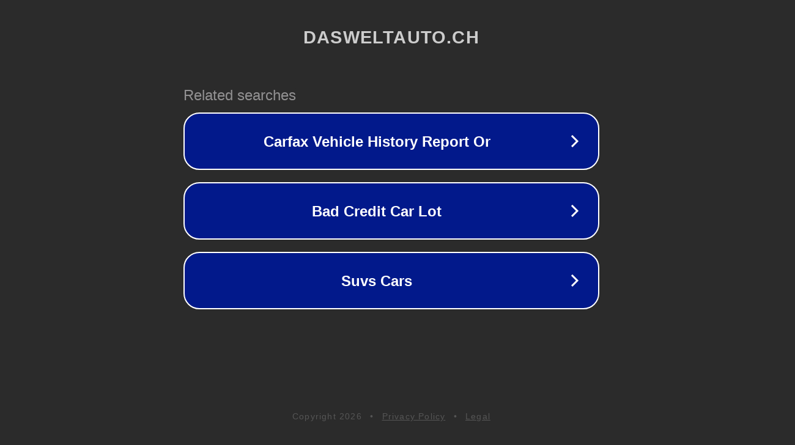

--- FILE ---
content_type: text/html; charset=utf-8
request_url: https://www.dasweltauto.ch/che/it/auto-usate/bellinzona/amag-automobili-e-motori-sa/CHE00090/
body_size: 1146
content:
<!doctype html>
<html data-adblockkey="MFwwDQYJKoZIhvcNAQEBBQADSwAwSAJBANDrp2lz7AOmADaN8tA50LsWcjLFyQFcb/P2Txc58oYOeILb3vBw7J6f4pamkAQVSQuqYsKx3YzdUHCvbVZvFUsCAwEAAQ==_g9qi2CBmdECN08i2jVMOe8ADQXt0ZVSX/cJ7AZpiyKOygsTjWt5DC3BIXZRm0kufrRMqLN5wWHlrF9cwZ07rNA==" lang="en" style="background: #2B2B2B;">
<head>
    <meta charset="utf-8">
    <meta name="viewport" content="width=device-width, initial-scale=1">
    <link rel="icon" href="[data-uri]">
    <link rel="preconnect" href="https://www.google.com" crossorigin>
</head>
<body>
<div id="target" style="opacity: 0"></div>
<script>window.park = "[base64]";</script>
<script src="/bnqRykcfz.js"></script>
</body>
</html>
